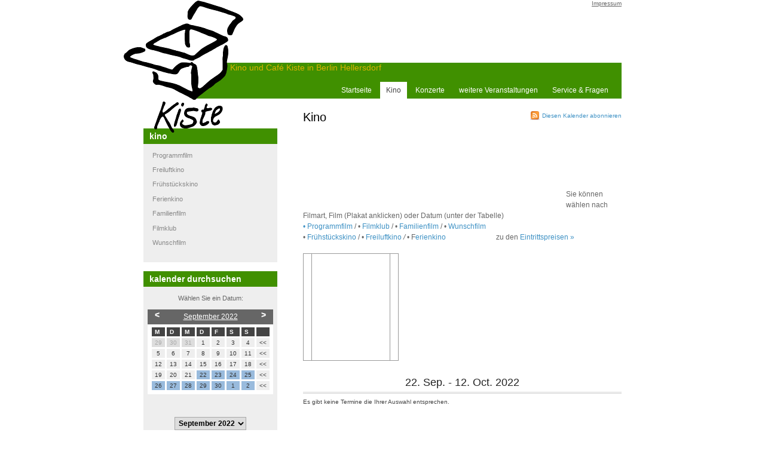

--- FILE ---
content_type: text/html; charset="utf-8"
request_url: https://www.kiste.net/kino/view/2022-09-22/2022-10-12
body_size: 4284
content:
<!DOCTYPE HTML PUBLIC "-//W3C//DTD HTML 4.01 Transitional//EN"
       "https://www.w3.org/TR/html4/loose.dtd">
<html lang="de-DE">
  <head>
		<base href="https://www.kiste.net/"><!--[if lte IE 6]></base><![endif]-->
		<title>Kino &raquo; Die Kiste</title>
		<meta name="generator" content="SilverStripe - http://silverstripe.org" />
<meta http-equiv="Content-type" content="text/html; charset=utf-8" />

		<link rel="alternate" type="application/rss+xml" title="Alle Termine der Kiste" href="/alle-termine/rss" />
		<link rel="alternate" type="application/rss+xml" title="Kino" href="/kino/rss" />
		<link rel="alternate" type="application/rss+xml" title="Konzerte" href="/konzerte/rss" />
		<link rel="alternate" type="application/rss+xml" title="Veranstaltungen" href="/termine-von-jung-bis-alt/rss" />
		<link rel="shortcut icon" href="/favicon.ico" type="image/x-icon" />
		
		 
		 
		 
		
		<!--[if IE 6]>
			<style type="text/css">
			 @import url(themes/blackcandy/css/ie6.css);
			</style> 
		<![endif]-->
	<link rel="stylesheet" type="text/css" href="https://www.kiste.net/themes/kiste/css/layout.css?m=1388347210" />
<link rel="stylesheet" type="text/css" href="https://www.kiste.net/themes/kiste/css/typography.css?m=1346443116" />
<link rel="stylesheet" type="text/css" href="https://www.kiste.net/themes/kiste/css/form.css?m=1278978109" />
<link rel="stylesheet" type="text/css" href="https://www.kiste.net/mysite/css/calendar.css?m=1336677973" />
<link rel="stylesheet" type="text/css" href="https://www.kiste.net/mysite/css/calendar_widget.css?m=1322944368" />
<link rel="alternate" type="application/rss+xml" title="RSS Feed of this calendar" href="/kino/rss" />
</head>
<body>
	<div id="BgContainer">
		<div id="Container">
		<div id="Space"><a href="/impressum">Impressum</a></div>
			<div id="Header">
				
		   		<h1>Die Kiste</h1>
		    	<p>Kino und Café Kiste in Berlin Hellersdorf</p>
			</div>
		
			<div id="Navigation">
				<ul>
 		  
  		<li><a href="/" title="Go to the Die KISTE page" class="link"><span>Startseite</span></a></li>
   		  
  		<li><a href="/kino/" title="Go to the Kino page" class="current"><span>Kino</span></a></li>
   		  
  		<li><a href="/konzerte/" title="Go to the Konzerte page" class="link"><span>Konzerte</span></a></li>
   		  
  		<li><a href="/weitere-veranstaltungen/" title="Go to the weitere Veranstaltungen page" class="link"><span>weitere Veranstaltungen</span></a></li>
   		  
  		<li><a href="/service/" title="Go to the Service page" class="link"><span>Service &amp; Fragen</span></a></li>
   	
 </ul>
		  	</div>
			<div id="Logo"><a href="/"><img src="/themes/kiste/images/blank.gif" width="204" height="168" alt=""></a></div>
	  	
		  	<div class="clear"><!-- --></div>
		
			<div id="Layout">
			  


<div class="typography">

<div id="Sidebar">
	
	<div class="sidebarBox">
 		<h3>
			
				Kino
			
  		</h3>
  		
  		<ul id="Menu2">
		  	
 			<li><a href="/kino/programmfilm/" title="Go to the Programmfilm page" class="link levela"><span><em>Programmfilm</em></span></a>
			</li> 
  			
 			<li><a href="/kino/freiluftkino-in-der-biesdorfer-parkbuehne-2/" title="Go to the Freiluftkino in der Biesdorfer Parkbühne page" class="link levela"><span><em>Freiluftkino</em></span></a>
			</li> 
  			
 			<li><a href="/kino/fruehstueckskino/" title="Go to the Frühstückskino page" class="link levela"><span><em>Frühstückskino</em></span></a>
			</li> 
  			
 			<li><a href="/kino/ferienkino/" title="Go to the Ferienkino page" class="link levela"><span><em>Ferienkino</em></span></a>
			</li> 
  			
 			<li><a href="/kino/familienfilm/" title="Go to the Familienfilm page" class="link levela"><span><em>Familienfilm</em></span></a>
			</li> 
  			
 			<li><a href="/kino/filmklub-2/" title="Go to the Filmklub page" class="link levela"><span><em>Filmklub</em></span></a>
			</li> 
  			
 			<li><a href="/kino/wunschfilm/" title="Go to the Wunschfilm page" class="link levela"><span><em>Wunschfilm</em></span></a>
			</li> 
  			
  		</ul>
		<div class="clear"></div>
	</div>
	<div class="sidebarBottom"></div>
	

	<div class="sidebarBox"><h3>Kalender durchsuchen</h3>
		<div id="monthNav">
			<p>W&auml;hlen Sie ein Datum:</p>
			





<div id="calendar-widget"><img src="/sapphire/thirdparty/greybox/indicator.gif" alt="loading" /></div>
			

<form>
<select id="MonthNavigator" name="MonthNavigator"><option value="2022-03">March 2022</option><option value="2022-04">April 2022</option><option value="2022-05">May 2022</option><option value="2022-06">June 2022</option><option value="2022-07">July 2022</option><option value="2022-08">August 2022</option><option selected="selected" value="2022-09">September 2022</option><option value="2022-10">October 2022</option><option value="2022-11">November 2022</option><option value="2022-12">December 2022</option><option value="2023-01">January 2023</option><option value="2023-02">February 2023</option></select>
</form>
			
<form  id="Form_CalendarFilterForm" action="/kino/CalendarFilterForm" method="post" enctype="application/x-www-form-urlencoded">

	
	<p id="Form_CalendarFilterForm_error" class="message " style="display: none"></p>
	
	
	<fieldset>
		 
		
			<div id="StartDayStartMonthStartYear" class="field fieldgroup  nolabel"><div class="middleColumn"><div class="fieldgroup"><div class="fieldgroupField"><label for="Form_CalendarFilterForm_StartDay">Start</label>
<select id="Form_CalendarFilterForm_StartDay" name="StartDay"><option value="01">01</option><option value="02">02</option><option value="03">03</option><option value="04">04</option><option value="05">05</option><option value="06">06</option><option value="07">07</option><option value="08">08</option><option value="09">09</option><option value="10">10</option><option value="11">11</option><option value="12">12</option><option value="13">13</option><option value="14">14</option><option value="15">15</option><option value="16">16</option><option value="17">17</option><option value="18">18</option><option value="19">19</option><option value="20">20</option><option value="21">21</option><option selected="selected" value="22">22</option><option value="23">23</option><option value="24">24</option><option value="25">25</option><option value="26">26</option><option value="27">27</option><option value="28">28</option><option value="29">29</option><option value="30">30</option><option value="31">31</option></select></div><div class="fieldgroupField"><select class=" nolabel" id="Form_CalendarFilterForm_StartMonth" name="StartMonth"><option value="01">Jan</option><option value="02">Feb</option><option value="03">Mar</option><option value="04">Apr</option><option value="05">May</option><option value="06">Jun</option><option value="07">Jul</option><option value="08">Aug</option><option selected="selected" value="09">Sep</option><option value="10">Oct</option><option value="11">Nov</option><option value="12">Dec</option></select></div><div class="fieldgroupField"><select class=" nolabel" id="Form_CalendarFilterForm_StartYear" name="StartYear"><option value="2021">2021</option><option selected="selected" value="2022">2022</option><option value="2023">2023</option><option value="2024">2024</option><option value="2025">2025</option><option value="2026">2026</option><option value="2027">2027</option><option value="2028">2028</option><option value="2029">2029</option><option value="2030">2030</option><option value="2031">2031</option></select></div></div></div></div>
		
			<div id="EndDayEndMonthEndYear" class="field fieldgroup  nolabel"><div class="middleColumn"><div class="fieldgroup"><div class="fieldgroupField"><label for="Form_CalendarFilterForm_EndDay">End</label>
<select id="Form_CalendarFilterForm_EndDay" name="EndDay"><option value="01">01</option><option value="02">02</option><option value="03">03</option><option value="04">04</option><option value="05">05</option><option value="06">06</option><option value="07">07</option><option value="08">08</option><option value="09">09</option><option value="10">10</option><option value="11">11</option><option selected="selected" value="12">12</option><option value="13">13</option><option value="14">14</option><option value="15">15</option><option value="16">16</option><option value="17">17</option><option value="18">18</option><option value="19">19</option><option value="20">20</option><option value="21">21</option><option value="22">22</option><option value="23">23</option><option value="24">24</option><option value="25">25</option><option value="26">26</option><option value="27">27</option><option value="28">28</option><option value="29">29</option><option value="30">30</option><option value="31">31</option></select></div><div class="fieldgroupField"><select class=" nolabel" id="Form_CalendarFilterForm_EndMonth" name="EndMonth"><option value="01">Jan</option><option value="02">Feb</option><option value="03">Mar</option><option value="04">Apr</option><option value="05">May</option><option value="06">Jun</option><option value="07">Jul</option><option value="08">Aug</option><option value="09">Sep</option><option selected="selected" value="10">Oct</option><option value="11">Nov</option><option value="12">Dec</option></select></div><div class="fieldgroupField"><select class=" nolabel" id="Form_CalendarFilterForm_EndYear" name="EndYear"><option value="2021">2021</option><option selected="selected" value="2022">2022</option><option value="2023">2023</option><option value="2024">2024</option><option value="2025">2025</option><option value="2026">2026</option><option value="2027">2027</option><option value="2028">2028</option><option value="2029">2029</option><option value="2030">2030</option><option value="2031">2031</option></select></div></div></div></div>
		
			<input class="hidden" type="hidden" id="Form_CalendarFilterForm_SecurityID" name="SecurityID" value="ae2d6c8d9a1a86c946ab84f3c27f9a0e4dfa48d7" />
		
		<div class="clear"><!-- --></div>
	</fieldset>

	
	<div class="Actions">
		
			<input class="action " id="Form_CalendarFilterForm_action_doCalendarFilter" type="submit" name="action_doCalendarFilter" value="Filtern" title="Filtern" />
		
	</div>
	

</form>


		</div>
	<div class="clear"></div>
	</div>
	<div class="sidebarBottom"></div>
	
	<div class="sidebarBox WidgetHolder RSSWidget first">
	<h3>Kiste Blog</h3>
	<ul>
	
		<li>
			<a href=""></a>
		</li>
	
</ul>
	<div class="clear"><!--  --></div>
</div>
<div class="sidebarBottom"><!-- --></div>


</div>


<div id="Content">
	
	
	<span class="feed"><a href="/kino/rss">Diesen Kalender abonnieren</a></span>
	<h2>Kino</h2>
	<p><a href="/kino/wunschfilm/"><img class="left" src="assets/_resampled/resizedimage120120-Wunschfilm-2.jpg" width="120" height="120" alt="" title=""/></a><span style="text-decoration: underline;"><strong><a title="zur Webseite EUROPA CINEMAS" href="https://www.europa-cinemas.org/en" target="_blank"><img class="left" src="assets/_resampled/resizedimage160118-ECmedia-en-white-Converti.jpg" width="160" height="118" alt="" title=""/></a></strong></span></p>
<p><a href="/service/kisten-flyer/"><img class="left" src="assets/_resampled/resizedimage160118-Kiste-Eingang-fr-Flyer-auf-der-Webseite.jpg" width="160" height="118" alt="" title=""/></a></p>
<p><strong><span style="color: #666666; font-size: 12px; line-height: 18px;"><br/><span style="color: #666666; font-size: 12px; line-height: 18px;"><span style="color: #666666; font-size: 12px; line-height: 18px;"><span style="color: #666666; font-size: 12px; line-height: 18px;"><span style="color: #666666; font-size: 12px; line-height: 18px;"><span style="color: #666666; font-size: 12px; line-height: 18px;"><span style="color: #666666; font-size: 12px; line-height: 18px;"><span style="color: #666666; font-size: 12px; line-height: 18px;"><span style="color: #666666; font-size: 12px; line-height: 18px;"><span style="color: #666666; font-size: 12px; line-height: 18px;"><span style="color: #666666; font-size: 12px; line-height: 18px;"><span style="color: #666666; font-size: 12px; line-height: 18px;"><span style="color: #666666; font-size: 12px; line-height: 18px;"><a title="Preise" href="https://www.kiste.net//service/kino-preise/"><span style="font-weight: normal;"><br/><br/><br/><br/></span></a><span style="font-weight: normal;">Sie können wählen nach Filmart, Film (Plakat anklicken) oder Datum (unter der Tabelle)<br/></span></span></span></span></span></span></span></span></span></span></span></span></span></span></strong><a href="/kino/programmfilm/">• Programmfilm</a> / • <a href="https://www.kiste.net//kino/filmklub-2/">Filmklub</a> / • <a href="https://www.kiste.net//kino/familienfilm/">Familienfilm</a> / • <a title="Preise" href="/kino/wunschfilm/">Wunschfilm</a><br/>• <a href="https://www.kiste.net//kino/fruehstueckskino/">Frühstückskino</a> / •<a href="https://www.kiste.net//kino/freiluftkino-in-der-biesdorfer-parkbuehne-2/"> Freiluftkino</a><strong><span style="color: #666666; font-size: 12px; line-height: 18px;"><em><span style="color: #666666; font-size: 12px; line-height: 18px;"><span style="color: #666666; font-size: 12px; line-height: 18px;"><em><span style="color: #666666; font-size: 12px; line-height: 18px;"><span style="color: #666666; font-size: 12px; line-height: 18px;"><em><span style="color: #666666; font-size: 12px; line-height: 18px;"><span style="color: #666666; font-size: 12px; line-height: 18px;"><em><span style="color: #666666; font-size: 12px; line-height: 18px;"><span style="color: #666666; font-size: 12px; line-height: 18px;"><em><span style="color: #666666; font-size: 12px; line-height: 18px;"><span style="font-weight: normal;"> / </span></span></em></span></span></em></span></span></em></span></span></em></span></span></em></span></strong>• F<a href="https://www.kiste.net//kino/ferienkino/">erienkino<strong><span style="color: #666666; font-size: 12px; line-height: 18px;"><em><span style="color: #666666; font-size: 12px; line-height: 18px;"><span style="color: #666666; font-size: 12px; line-height: 18px;"><em><span style="color: #666666; font-size: 12px; line-height: 18px;"><span style="color: #666666; font-size: 12px; line-height: 18px;"><em><span style="color: #666666; font-size: 12px; line-height: 18px;"><span style="color: #666666; font-size: 12px; line-height: 18px;"><em><span style="color: #666666; font-size: 12px; line-height: 18px;"><span style="color: #666666; font-size: 12px; line-height: 18px;"><em><span style="color: #666666; font-size: 12px; line-height: 18px;"><span style="font-weight: normal;"> </span></span></em></span></span></em></span></span></em></span></span></em></span></span></em></span></strong></a><a href="https://www.kiste.net//kino/ferienkino/"><strong><span style="color: #666666; font-size: 12px; line-height: 18px;"><em><span style="color: #666666; font-size: 12px; line-height: 18px;"><span style="color: #666666; font-size: 12px; line-height: 18px;"><em><span style="color: #666666; font-size: 12px; line-height: 18px;"><span style="color: #666666; font-size: 12px; line-height: 18px;"><em><span style="color: #666666; font-size: 12px; line-height: 18px;"><span style="color: #666666; font-size: 12px; line-height: 18px;"><em><span style="color: #666666; font-size: 12px; line-height: 18px;"><span style="color: #666666; font-size: 12px; line-height: 18px;"><em><span style="color: #666666; font-size: 12px; line-height: 18px;"><span style="font-weight: normal;"> </span></span></em></span></span></em></span></span></em></span></span></em></span></span></em></span></strong></a>                          <strong><span style="color: #666666; font-size: 12px; line-height: 18px;"><span style="color: #666666; font-size: 12px; line-height: 18px;"><span style="color: #666666; font-size: 12px; line-height: 18px;"><span style="color: #666666; font-size: 12px; line-height: 18px;"><span style="color: #666666; font-size: 12px; line-height: 18px;"><span style="color: #666666; font-size: 12px; line-height: 18px;"><span style="color: #666666; font-size: 12px; line-height: 18px;"><span style="color: #666666; font-size: 12px; line-height: 18px;"><span style="color: #666666; font-size: 12px; line-height: 18px;"><span style="color: #666666; font-size: 12px; line-height: 18px;"><span style="color: #666666; font-size: 12px; line-height: 18px;"><span style="color: #666666; font-size: 12px; line-height: 18px;"><span style="color: #666666; font-size: 12px; line-height: 18px;"><span style="font-weight: normal;">zu den <a href="/service/kino-preise/"><span style="font-weight: normal;">Eintrittspreisen </span><span style="font-weight: normal;">»</span></a></span><span style="font-weight: normal;"> </span></span></span></span><span style="font-weight: normal;"><br/></span></span></span></span></span></span></span></span></span></span></span></strong></p>
<table border="0"><tbody><tr><td> </td>
<td><a href="/kino/fruehstueckskino/der-mann-der-nach-der-oma-kam/"><img class="left" src="assets/_resampled/resizedimage120168-Der-Mann-der-nach-der-Oma-kam.jpg" width="120" height="168" alt="" title=""/></a></td>
<td> </td>
</tr></tbody></table><div id="_mcePaste" style="position: absolute; left: -10000px; top: 747px; width: 1px; height: 1px; overflow: hidden;">
<table style="width: 283px;" border="0" cellspacing="0" cellpadding="0"><tbody><tr height="17"><td class="xl85" style="height: 12.95pt; width: 212pt;" width="283" height="17">en   Uffizien</td>
</tr></tbody></table></div>

<div id="dateHeader">
		
			<h3>22. Sep. - 12. Oct. 2022</h3>
		
	</div>


Es gibt keine Termine die Ihrer Auswahl entsprechen.

</div>
</div>
			</div>
		
		   <div class="clear"><!-- --></div>
		</div>
		<div id="Footer">
			<p>Steinstatt e.V. &quot;Die Kiste&quot; - Heidenauer Straße 10 - 12627 Berlin | <a href="/about/anfahrt/">Anfahrt</a> | <a href="/about/kontakt/">Kontakt</a> | <a href="/impressum/">Impressum</a> | <a href="/datenschutz/">Datenschutz</a> | <a href="https://newsletter.kiste.net/subscription/BJ9AKNXJX">Newsletter</a></p>

		</div> 
	</div>
<script type="text/javascript" src="https://www.kiste.net/event_calendar/javascript/calendar_core.js?m=1308246768"></script><script type="text/javascript" src="https://www.kiste.net/event_calendar/javascript/locale/date_de.js?m=1308246768"></script><script type="text/javascript" src="https://www.kiste.net/sapphire/thirdparty/jquery/jquery.js?m=1328047221"></script><script type="text/javascript" src="https://www.kiste.net/event_calendar/javascript/jquery.date.js?m=1308246768"></script><script type="text/javascript" src="https://www.kiste.net/event_calendar/javascript/jquery.datePicker.js?m=1308246768"></script><script type="text/javascript" src="https://www.kiste.net/event_calendar/javascript/calendar_widget.js?m=1308246768"></script><script type="text/javascript" src="https://www.kiste.net/event_calendar/javascript/month_navigator.js?m=1308246768"></script><script type="text/javascript">//<![CDATA[

			var controller_url_segment = 'https://www.kiste.net/kino/'; 
			var current_url_segment = '/kino/';
			var start_date = '2022-09-22';	
			var end_date = '2022-10-12'; 
			var month_view = '8'; 
			var year_view = '2022';
		

//]]></script><script type="text/javascript">//<![CDATA[

			var controller_url_segment = '/kino/'; 
			var current_url_segment = '/kino/';
		

//]]></script></body>
</html>


--- FILE ---
content_type: text/css
request_url: https://www.kiste.net/themes/kiste/css/layout.css?m=1388347210
body_size: 9736
content:
/**
 * SilverStripe Black Candy Theme
 * http://www.silverstripe.com
 *
 * Main Layout File
 */

/* Misc Styles and defaults
-------------------------------------------- */

* {
	margin: 0;
	padding: 0;
}

body {
	color: #444;
 	font-size: 62.5%;
 	margin-bottom: 40px;
	font-family: Verdana, Lucida, sans-serif;
}

table {
	border-collapse: collapse;
	border-spacing: 0;
}
caption, th, td {
	text-align: left;
	font-weight: normal;
}

.clear{
	clear:both;
}

/* CONTAINER
----------------------------------------- */
#BgContainer {
	width: 800px;
	margin: 0 auto;
}
#Container {
	width: 100%;
	padding-bottom: 15px;
}
#Layout {
	width: 100%;
	clear: both;
	overflow: hidden;
	margin: 20px auto;
}
#Content {
	width: 66.66%;
	float: right; 	
	margin: 0;
	text-align: left;
}
/* HEADER
----------------------------------------- */
#Space
{
	width:100%;
	height:105px;
	text-align:right;
}
#Space a,
#Space a:visited
{
	color:#666;	
}
#Logo
{
	width:204px;
	height:226px;
	background: url(../images/logo.png) no-repeat top left;
	position:absolute;
	margin-left:-35px;
	margin-top:-166px;
	color: transparent;
}
#Logo  a img
{
	border:none;
}

#Header {
 	width: 100%;
 	margin: 0 auto;
	overflow: hidden;
	background: #409000;
}

#Header h1 {
	display:none;
 	color: #dab301;
	font-size: 3.2em;
	font-family: Tahoma, Verdana, sans-serif;
	font-weight: 300;
	padding: 20px 0 0 30px;
}

#Header p {
	font-size: 1.4em;
	color: #dab301;
	clear: left;
	margin: 0 0 0 145px;
	min-height:22px;
}

/* MAIN NAVIGATION - TABS
----------------------------------------- */
#Navigation {
	margin: 0 auto;
	padding: 10px 0 0 82px;
	overflow: hidden;
	background: #409000;
	min-height:25px;
}
#Navigation ul {
	float: right;
	margin-right: 10px;
}
#Navigation ul li {
	list-style: none;
	margin: 0 2px;
	float: left;
	line-height: 2.8em;
	display: block;
}
#Navigation ul li a {
	float: left;
	text-decoration: none;
	display: block;
	height: 2.3em;
	font-size: 1.2em;
	padding: 0 0 0 10px;
	color: #fff;
	xborder:1px solid;
}
#Navigation ul li a span {
	text-align: center;
	float: left;
	padding-right: 10px;
	height: 2.3em;
}
#Navigation ul li a:hover {
	background: #005f00;
	color: #fff;
	cursor: pointer;
}
#Navigation ul li a:hover span {
	background: #005f00;
	cursor: pointer;
}

#Navigation ul li a.current,
#Navigation ul li a.section,
#Navigation ul li a.section:hover,
#Navigation ul li a.current:hover {
 	background: #fff;
 	color: #444;
}
#Navigation ul li a.current span,
#Navigation ul li a.section span,
#Navigation ul li a.section:hover span,
#Navigation ul li a.current:hover span {
	background: #fff;
	color: #444;
}

/* BREADCRUMBS
-------------------------------------------- */
#Breadcrumbs {
 	color: #B7C0C5;
	text-align: left;
	font-size: 0.9em;
	margin: 0px 5px 10px 0;
}
	#Breadcrumbs p {
		margin: 0;
	}


/* SIDEBAR
-------------------------------------- */
#Sidebar {
 	width: 28%;
	float: left;
	margin: 30px 0 0 0;
	padding: 0;
}
#Sidebar .sidebarBox {
	margin: 0 0 5px 0;
	padding-bottom: 2px;
	background: #eee;
}
#Sidebar ul {
	margin: 2px 0 5px 3px;
}
#Sidebar li {
		margin: 8px 2px;
		list-style: none;
}
#Sidebar h3 {
	clear: both;
	text-transform: lowercase;
	color: #fff;
	font-weight: 700;
	font-size: 1.4em;
	margin: 0 0 10px 0;
	line-height: 1.8;
	padding: 1px 0 0 10px;
	background: #409000;
}
	
#Sidebar .sidebarBottom {
	height: 15px;
	display: block;
	margin: -5px 0 15px 0;
	background: #eee;
}
#Sidebar a em {
	font-style: normal;
}
#Sidebar p {
	font-size: 11px;
 	clear: both;
 	margin: 10px 10px 0 10px;
}
	
/* MENU2 */
ul#Menu2 li {
	font-size: 0.9em;
    	margin: 1px 0 5px 4px;
        list-style: none;
}
ul#Menu2 li a {
	display: block;
	width: 100%;
	font-size: 1.2em;
	height: 1.8em;
	line-height: 1.8em;
	color: #898989;
}
ul#Menu2 li em {
	padding-left: 8px;
	display: block;
}
ul#Menu2 li li em {
	padding-left: 0;
}
  	/* Level 1
      	- We use 3 elements for the nav to get 3 background images applied.
            * span - topleft rounded corner
            * em - bottomleft rounded corner
            * a - arrow on the right
            <a><span><em></em></span></a>
      	*/
      	ul#Menu2 li a:hover,
      	ul#Menu2 li a.current,
      	ul#Menu2 li a.current:hover {
        	background: #DCDCDC;
        	color: #666;
			cursor: pointer;
            text-decoration: none;
      	}
	  	ul#Menu2 li a.current {
	  		font-weight: 700;
	  	}
      	ul#Menu2 li a.section,
      	ul#Menu2 li a.section:hover {
            background: #DCDCDC;
            font-weight: 700;
            width: 193px;
      	}
      		ul#Menu2 li ul {
            	height: 100%;
            	position: relative;
            	margin: -4px 0 0 0;
            	width: 193px;
            	padding: 4px 0 10px 0;
            	background: #DCDCDC;
      		}
      			ul#Menu2 li ul li {
            		padding: 0;
            		font-size: 0.8em;
            		margin: 2px 0 0 0;
      			}
      				ul#Menu2 li ul li ul {
            			background: #DCDCDC;
            			margin-left: 0;
      				}	

					ul#Menu2 li li a.current,
      				ul#Menu2 li li a.section,
      				ul#Menu2 li li a.section:hover,
      				ul#Menu2 li li a.current:hover {
            			color: #555;
            			font-weight: 700;
            			background: #DCDCDC;
      				}
      					ul#Menu2 li li ul {
            				margin: 0 0 0 10px;
            				padding: 0;
            				width: 175px;
      					}
      					ul#Menu2 li li ul .roundWhite {
            				margin-bottom: -10px;
      					}
      			
			/* Sub Menu */
      		ul#Menu2 li a.levelb {
            	font-size: 1.7em;
            	text-indent: 8px;
            	width: 188px;
				background: transparent;
            	margin-left: 10px;
      		}
	  		ul#Menu2 li a.levelb:hover,
      		ul#Menu2 li li a.current,
      		ul#Menu2 li li a.current:hover,
      		ul#Menu2 li li a.section,
      		ul#Menu2 li li a.section:hover {
            	background: #BCBCBC url(../images/sidebarSideArrow2.gif) no-repeat right center;
            	text-decoration: none;
            	display: block;
            	color: #fff;
      		}

/* COMMENTS
---------------------------------------- */
#CommentHolder ul {
	list-style: none;
	margin: 20px 0;
}
#PageComments li {
	margin: 5px 0;
	padding: 1px;
	width: 88%;
}
	#PageComments li.odd {
		background: #E8F6FF url(../images/commentBg.png) no-repeat 1% 10%;
		padding-left: 40px;
		padding-right: 10px;
		border-bottom: 2px solid #BCE4FE;
	}
	#PageComments li.even {
		background: #E8F6FF url(../images/commentBgAlt.png) no-repeat 99% 10%;
		padding-right: 40px;
		padding-left: 10px;
		border-bottom: 2px solid #BCE4FE;
	}

		#PageComments li.odd p.info {
			color: #409000;
		}

		.actionLinks li {
		   display: inline;
		   border-right: 1px solid #ddd;
		}
			.actionLinks li a {
				padding-right: 3px;
				font-size: 10px;
			}
   			.actionLinks li.last {
      			border-right: none;
   			}

.commentrss {
	background: transparent url(../images/feed-icon-14x14.png) no-repeat;
	padding-left: 20px;
	font-size: 1.1em;
	line-height: 1.6em;
}
#PageCommentsPagination p {
	text-align: center;
	font-size: 1.2em;
}
#PageComments p {
	font-size: 1em;
	margin: 8px 0;
}
	#PageComments p.info {
		color: #999;
		margin: 0px;
		padding: 0;
		line-height: 1em;
		font-size: 0.9em;
	}


#PageCommentInterface_Form_PostCommentForm_action_postcomment {
	margin-bottom: 20px;
}

/* SEARCH RESULTS STYLES
------------------------------------------------ */
ul#SearchResults {
	margin: 10px 0;
}
	ul#SearchResults li {
		list-style: none;
		margin: 5px 0;
		font-size: 1em;
	}

/* SEARCH FORM
-----------------------------------------------*/
#SearchForm_SearchForm {
	float: right;
	width: 240px;
	margin: 5px;
}
	#SearchForm_SearchForm .middleColumn {
		float: left;
		width: 164px;
		margin: 0 5px 0 0;
		padding: 2px;
		background-color: #409000;
	}
	
		#SearchForm_SearchForm .middleColumn input.text {
			width: 160px;
			border: none;
			color: #666;
		}
		
	#SearchForm_SearchForm #SearchForm_SearchForm_action_results {
		float: left;
		margin-top: 2px;
	}

/* MESSAGEBOXS
--------------------------------------------- */
.message {
	margin: 15px;
	padding: 5px;
	width: 92%;
	color: #979908;
	border: 4px solid #F7F8B4;
	background: #FFFFEA;
}
span.middleColumn .message {
	margin: 4px 0 0 3px;
}
.required {
	margin: 4px 0 0 3px;
	padding: 5px;
	width: 92%;
	color: #DC1313;
	border: 4px solid #FF7373;
	background: #FED0D0;
}

p#Remember label {
	margin: -24px 0 0 20px;
	text-align: left;
}
.entry {
	border-bottom: 1px solid #eee;
}

.typography #Content p.authorDate {
	color: #444;
	margin-top: -15px;
	}
	
/* UNSUBSCRIBE NEWSLETTER
------------------------------------------------ */
#Unsubscribe_MailingListForm_MailingListForm{
	min-height:100px;
}

	#Unsubscribe_MailingListForm_MailingListForm p{
		margin:0 !important;
		padding:10px;
	}
		#Unsubscribe_MailingListForm_MailingListForm p label{
			display: inline;
		}
	#Unsubscribe_MailingListForm_MailingListForm label{
		margin:0;
	}


/* FOOTER
----------------------------------------------- */

#Footer {
 	clear: both;
	width: 100%;
	height: 4em;
	background: #409000;
	text-align: center;
}
#Footer p {
	color: #fff;
	font-size: 1.1em;
	text-align: center;
	padding-top: 1em;
}
#Footer a {
	color: #fff;
	text-decoration: none;
}
#Footer a:hover {
	color: #fff;
	text-decoration: underline;
}
.TicketBuchen {
	padding-left:25px;
	background:url(../images/tickets.png); background-repeat:no-repeat;
	font-size:1.5em;
}
#qrcode {
	position:fixed;
	width:350px;
	height:400px;
	bottom:10px;
	left:10px;
	background:url(../images/QRScanner.png); background-repeat:no-repeat;;
	z-index:1000000;
	padding:12px;
	display:none;
}


--- FILE ---
content_type: text/css
request_url: https://www.kiste.net/themes/kiste/css/typography.css?m=1346443116
body_size: 4683
content:
/** 
 * SilverStripe Black Candy Theme
 * http://www.silverstripe.com
 *
 * This typography file is included in the WYSIWYG editor and the front end. It provides
 * a place to add link styles and font styles you would like in the CMS and the Front End.
 */

 
/* GENERIC STYLES 
-------------------------------------------- */
 
.typography * {
	font-family: Verdana, Lucida, Arial, sans-serif; 
}

/* PARAGRAPHS 
-------------------------------------------- */
.typography p { 
 	color: #666;
 	line-height: 18px;
	font-size: 1.2em;
	margin: 0 0 18px 0;
}

/* QUOTES
-------------------------------------------- */
.typography blockquote {
	margin: 10px;
	font-size: 1.4em;
	color: #777;
	font-style: italic;
}	
.typography q {
	display:block;
	font-size: 0.8em;
	margin: 1em 1em;
	padding: 0.5em;
	border: 1px #ccc solid;
}

/* LINKS 
-------------------------------------------- */

.typography a { 
 	text-decoration: none; 
	color: #3E91C4;
}
	.typography a:hover { 
 		text-decoration: underline;
	}

	/* LINK ICONS - shows type of file
	------------------------------------ */
	.typography a[href$=".pdf"],
	.typography a[href$=".PDF"],
	.typography a.pdf {
		padding: 2px;
		padding-left: 20px;
		background: url(../images/icons/page_white_acrobat.png) no-repeat left center;
	}
	.typography a[href$=".doc"],
	.typography a[href$=".DOC"],
	.typography a.doc {
		padding: 2px;
		padding-left: 20px;
		background: url(../images/icons/page_word.png) no-repeat left center;
	}
	.typography a[href$=".xls"],
	.typography a[href$=".XLS"],
	.typography a.xls {
		padding: 2px;
		padding-left: 20px;
		background: url(../images/icons/page_excel.png) no-repeat left center;
	}
	.typography a[href$=".gz"],
	.typography a[href$=".GZ"],
	.typography a[href$=".gzip"],
	.typography a[href$=".GZIP"],
	.typography a[href$=".zip"],
	.typography a[href$=".ZIP"],
	.typography a.archive {
		padding: 2px;
		padding-left: 20px;
		background: url(../images/icons/page_white_zip.png) no-repeat left center;
	}
	.typography a[href$=".exe"],
	.typography a[href$=".EXE"],
	.typography a.application {
		padding: 2px;
		padding-left: 20px;
		background: url(../images/icons/application.png) no-repeat left center;
	}

/* LIST STYLES 
-------------------------------------------- */
.typography ul, 
.typography ol {
	margin: 0 0 18px 24px;
	color: #666;
}
	.typography li {
		margin: 5px 10px;
		font-size: 11px;
	}
		.typography li li {
			font-size: 10px;
		}
		
/* HEADER STYLES 
-------------------------------------------- */

.typography h1,
.typography h2 { 
	color: #000; 
	margin: 0 0 18px 0;
	font-weight: 300;
	font-family: Tahoma, Verdana, sans-serif;
}

.typography h1 {
	font-size: 2.2em;
}
.typography h2 { 
 	font-size: 2.0em; 
}	
.typography h3 {
	color: #222;
	margin: 0 0 18px 0;
	font-weight: 300;
	clear: both;
	font-size: 1.8em;
}
.typography h4 {
	font-size: 1.6em;
	color: #222;
	width: 95%;
	font-weight: 300;
	line-height: 18px;
	border-bottom: 1px solid #ccc;
	margin: 0 0 16px 0;
}
.typography h5 {
	font-size: 1.4em;
	color: #222;
	font-weight: 700;
	margin: 0 0 12px 0;
}
.typography h6 {
	font-size: 13px;
	color: #555;
	line-height: 1.2em;
	margin: 0 0 12px 0;
}

/* PRE STYLES 
-------------------------------------------- */	
.typography pre {
	font-family:"Courier New",Courier;
	display:block;
	font-size:1.2em;
	margin:2em 5em;
	padding:0.5em;
	border:1px #ccc solid;
	background:#eee;;
}

/* TABLE STYLING 
-------------------------------------------- */
.typography table {
	margin: 0 0 18px 0;
	font-size: 1.2em;
	color: #666;
	border-collapse:collapse;
}
	.typography tr {}
	
		.typography td {
			border:1px solid #999;
			padding:5px;
		}

/* WYSIWYG EDITOR ALIGNMENT CLASSES 
-------------------------------------------- */
.typography .left {
	text-align: left;
}
.typography .center {
	text-align: center;
}
.typography .right {
	text-align: right;
}

/* IMAGES 
-------------------------------------------- */
.typography img {
	border: none;
}
	.typography img.right {
		float: right;
		margin-left: 20px;
	}
	.typography img.left {
		float: left;
	}
	.typography img.leftAlone {
		float: left;
		margin-right: 100%;
	}
	.typography img.center {
		float: none;
		margin-left: auto;
		margin-right: auto;
		display: block;
	}
/* Anpassungen */
.infobox {
	background-color: #206000;
	color: #fff;
	border:1px solid #001400;
	width:100%;
}
.infobox th, .infobox td {
	color:#fff;
	padding:0.3em;
	border:1px solid #002800;
	vertical-align:top;
}
.infobox th {
	xtext-align:right;
	width:25%;
	font-weight:bold; 
}
.infoboxtitel, .infobox caption{
	font-weight:bold;
	text-align:center;
	color:#ddd;
	padding-bottom:0.5em;
}
h3.summary {
	padding:0;
}


--- FILE ---
content_type: text/css
request_url: https://www.kiste.net/themes/kiste/css/form.css?m=1278978109
body_size: 2173
content:
/** 
 * SilverStripe Black Candy Theme
 * http://www.silverstripe.com
 *
 * Form Styling
 */


/* FIELDSETS
---------------------------------------- */
fieldset {
	border: 0;
}

/* ACTION BUTTONS
---------------------------------------- */
input.action {
	padding: 2px;
	font-size: 11px ;
	font-family: Verdana, Tahoma, Sans-serif;
}
input.action:hover,
input.action:focus {
	cursor: pointer;
}

/* FIELD FORMATING
---------------------------------------- */
form ul {
	list-style: none;
}
.middleColumn {
 	display: block;
 	margin: 15px 10px 10px 0;
	background: #E9E9E9;
	padding: 4px;
	width: 306px;
	clear: left;
}
	#Sidebar .middleColumn {
		margin: 0 0 0 8px;
		display: inline;
	}
	
	div.tab .field .middleColumn {
		clear: none !important;
 		margin: 0 !important;
		width: auto;
	}
	
	.middleColumn .middleColumn {
		margin-left: 0;
		margin-right: 0;
		padding: 0;
	}
	
	.middleColumn .message {
		margin: 0;
	}
	
/* INPUT BOXS
---------------------------------------- */

input.text, textarea, select {
	padding: 2px;
	border: 1px solid #A7A7A7;
	color: #000;
	font-size: 12px;
	font-weight: bold;
	width: 300px;
}

textarea {
	font-family: Verdana, Tahoma, sans-serif;
	font-size: 12px;
}
input:focus span, textarea:focus span {
	border: 3px solid #000;
}

form .date input.month,
form .date input.day,
form .date input.year {
	width: auto;
}

form .datetime .clear {
	clear: both;
}

form .datetime .date,
form .datetime .time {
	float: left;
	clear: none;
	width: auto;
}
	form .datetime .middleColumn .middleColumn {
		width: auto;
	}
	form .datetime .date input,
	form .datetime .time input {
		width: auto;
	}


/* SELECT DROPDOWN
---------------------------------------- */

select {
	width: auto;
}

/* LABELS
---------------------------------------- */
.typography label {
 	display: block;
	margin: 10px 0 -10px 0;
	color: #777;
	font-size: 12px;
}

label.right {
	display:inline;
}

/* CHECKBOXES
---------------------------------------- */
ul.optionset {
	margin: 0;
	overflow: hidden;
}
	ul.optionset li {
		margin: 6px 0;
		clear: both;
	}
		ul.optionset li input {
			float: left;
			margin: 0 6px;
		}
		ul.optionset li label {
			margin: 0;
		}

--- FILE ---
content_type: text/css
request_url: https://www.kiste.net/mysite/css/calendar.css?m=1336677973
body_size: 5273
content:
/* [YYYY]-[MM]-[DD]T[hh]:[mm]-[hh] */

/*Button styling
===============================*/

a.btn { display:block; padding:4px; color:#fff; background:#225eaf; border:1px solid #dedede; font-size:9px; 
text-transform:uppercase; text-align:center; text-decoration:none; }
a.btn:hover { color:#fff; background:#6a6a6a; border:1px solid #dedede; }

a.add { width:16px; height:16px; background:transparent url(/event_calendar/images/calendar__plus.png) 0 0 no-repeat; padding:0; border:0; text-indent:-9999em; }
a.add:hover { background:transparent url(/event_calendar/images/calendar__plus.png) 0 0 no-repeat; border:0; }

.icslink { background:transparent url(/event_calendar/images/calendar__plus.png) 0 0 no-repeat; padding:0; border:0; text-indent:+20px; min-height:20px;}
.noicslink { padding:0; border:0; text-indent:+20px; min-height:20px;}

span.feed { padding:3px 0 3px 20px;float:right; background:transparent url('/event_calendar/images/feed.png') left top no-repeat; }

/*Date Heading*/
#dateHeader {text-align:center; margin:8px 0 ; padding: 18px 0 16px 0; border-bottom:3px double #D4D4D4;}
#dateHeader h3 {line-height: 0; margin: 0; padding:0;}

/*Month Navs
==============================*/ 
#monthNav { text-align:center; }
#monthNav a { width:20px;}
#monthNav h2 {cursor:pointer;}
#monthNav h2:hover {color:#aaa;}
#monthNav a:hover { }
#monthNav a.prev { float:left; }
#monthNav a.next { float:right; }
#monthNav h3 { padding:0; margin:0; font-size:1.2em; }

#monthSelect { background:#ddd; border:2px solid #c4c4c4; text-align:center; padding:10px; margin-top:10px; }
#monthSelect select { width:100%; }

/*Sort and View Type
==============================*/ 
#calView { border-bottom: 2px solid #dedede; }
#calView ul { display:inline; float:left; margin:8px 0 0 140px; }
#calView ul li { display:inline; margin:0; }
#calView ul li span { float:left; margin-right:8px; padding-bottom:6px; }

#calView ul li a { float:left; padding-bottom:3px; margin-left:5px; text-decoration:none; }
#calView ul li a:hover, #calView ul li a.active { border-bottom:3px solid #666; text-decoration:none; }
#calView ul li a:hover { border-color:#aaa; }

#calView ul li.more a, #calView ul li.less a { display:block; text-decoration:none; padding:0 0 3px; margin:0 5px 0 0; }
#calView ul li.more a.open, #calView ul li.less a.open { border-bottom:3px solid #666; }
#calView ul li span {font-weight:700;}
#calView h5 {float:right; display: inline; margin:7px 8px 0 0; padding: 0;}

/*Event Summary (single date)
==============================*/
.vevent { border-bottom: 1px solid #dedede; padding:10px 0; }

.vevent div.dates, .vevent div.details { float:left; }
.vevent ul.utility { float:right; } 
.vevent div.dates { width:40%; margin-right:15px; }
.vevent div.details { width:400px; margin-right:0; padding-left:15px; }
.vevent ul.utility { width:100px; margin:0; list-style:none; }
.vevent ul.utility li { list-style:none; margin:0 0 5px; }

.vevent dl.more-dates { margin:10px 0 0; }
.vevent dl.more-dates dt { font-weight:700; }

.vevent .summary { margin:0 0 5px; }
.vevent .location { text-transform:uppercase; font-size:11px; }
.vevent .description { margin:5px 0; clear:both; }

.vevent .dtstart { display:inline; font-weight:700; text-transform:uppercase; border:0; margin:0 0 10px; }
.vevent .dtend { display:inline; font-weight:700; border:0; }
.vevent h5 span.dtstart, .vevent h5 span.dtend {display: inline;}

.vevent dt span.dtstart, .vevent dt span.dtend { display:inline; }

.vevent dl, .vevent dt, .vevent dd { margin:0; }
.vevent dt { font-weight:700; clear:both; float:left; margin-bottom:4px; }
.vevent dd { float:left; }
.vevent h4.dates { font-size:12px; margin:5px 0; border-bottom:1px solid #ccc; width:30%; }

.vevent #eventImage img { float:right; }

/* Event Detail with Image*/
#eventImage { padding:5px; }

#Form_CalendarFilterForm {padding:0 10px;}
#Form_CalendarFilterForm fieldset {border:0;}
#Form_CalendarFilterForm div.field {padding:5px 0;}
#Form_CalendarFilterForm div.middleColumn {background:none;margin:0;padding:0;}
#Form_CalendarFilterForm label {display:block;margin:0;}
#Form_CalendarFilterForm div.field {width:216px;text-align:left;}
#Form_CalendarFilterForm select {width:auto;clear:both;}
#Form_CalendarFilterForm option {width:auto;padding:0 5px;}
#Form_CalendarFilterForm div.Actions {margin:0;text-align:left;}
#Form_CalendarFilterForm div.fieldgroup select {font-size:1em;font-weight:normal;}

#StartMonthStartDayStartYear div.fieldgroupField,
#StartDayStartMonthStartYear div.fieldgroupField {display:inline;}
#EndMonthEndDayEndYear div.fieldgroupField,
#EndDayEndMonthEndYear div.fieldgroupField {display:inline;}
#Form_CalendarFilterForm div.fieldgroup label {display:block;width:200px;border-bottom:1px solid #aaa;margin-bottom:5px;}

/* clearfix */
.clearfix:after {content: "."; display: block; height: 0; clear: both; visibility: hidden;}
.clearfix {display: inline-block;}
/* Hides from IE-mac \*/
* html .clearfix {height: 1%;}
.clearfix {display: block;}
/* End hide from IE-mac */
.programmbild
 {
	width: 100px;
	float:right;
	margin: 0 0 0 0;
 }
.ProgrammBildGr
 {
	width: 200px;
	padding:0;
	margin:0;
 }
.sb-caption
{
	width:194px;
	border:1px solid #aaa;
	border-top:none;
	padding:2px;
	text-align:left;
}


--- FILE ---
content_type: text/css
request_url: https://www.kiste.net/mysite/css/calendar_widget.css?m=1322944368
body_size: 3049
content:
#calendar-widget {min-height:180px;position:relative;}
#calendar-widget img {position:absolute;top:50%;left:50%;margin:-16px 0 0 -16px;}
/* widget positioning */
div.dp-popup {
	margin:10px auto;
}

/* calendar colors */
div.dp-popup {
	background: #fff;
	color:#333;
}
div.dp-popup h2 {
	background:#666;
	color:#fff;
}
div.dp-popup a {
	color: #000;
}
div.dp-popup a.disabled {
	color: #aaa;
}
table.jCalendar {
	background: #fff;
}
table.jCalendar th {
	background: #444;
	color: #fff;
	border-spacing: 4px 4px 0;
}
table.jCalendar td {
	background: #eee;
	color: #333;
}
table.jCalendar td.other-month {
	background: #ddd;
	color: #aaa;
}
table.jCalendar td.today {
	background: #666;
	color: #fff;
}
table.jCalendar td.selected {
	background: #9bd;
	color: #333;
}
table.jCalendar td.selected:hover {
	background: #6ad;
	color: #fff;
}
table.jCalendar td:hover, table.jCalendar td.dp-hover {
	background: #ccdddd;
	color: #333;
}
table.jCalendar td.disabled, table.jCalendar td.disabled:hover {
	background: #eee;
	color: #888;
}
/* end colors */


/* table borders, font and padding */
table.jCalendar {
	border:0;
    border-collapse: separate;
    border-spacing: 3px;
    margin:2px auto;

}
table.jCalendar th {
	font-weight: bold;
	padding: 3px 5px;
	border:0;
}
table.jCalendar td {
	padding: 3px 5px;
	text-align: center;
	border:0;
}

/* For the popup */

/* NOTE - you will probably want to style a.dp-choose-date - see how I did it in demo.css */

div.dp-popup {
	position: relative;
	font-size: 0.8em;
	font-family: arial, sans-serif;
	padding: 0;
	width:210px;
	line-height: 1.2em;
}
div#dp-popup {
	position: absolute;
	z-index: 199;
}
div.dp-popup h2 {
	font-size: 1em;
	text-align: center;
	margin: 0;
	padding: 4px 0;
}
a#dp-close {
	font-size: 1em;
	padding: 4px 0;
	text-align: center;
	display: block;
}
a#dp-close:hover {
	text-decoration: underline;
}
div.dp-popup a {
	text-decoration: none;
	padding: 3px 2px 0;
}
div.dp-popup div.dp-nav-prev {
	position: absolute;
	top: 2px;
	left: 4px;
	width: 20px;
}


a.dp-nav-prev-year,
a.dp-nav-next-year {
display:none;
}
div.dp-popup div.dp-nav-prev a {
	float: left;
}
/* Opera needs the rules to be this specific otherwise it doesn't change the cursor back to pointer after you have disabled and re-enabled a link */
div.dp-popup div.dp-nav-prev a, div.dp-popup div.dp-nav-next a {
	cursor: pointer;
	font-size: 14px;
	font-weight: bold;
	color:#fff; 
}

div.dp-popup div.dp-nav-prev a:hover, div.dp-popup div.dp-nav-next a:hover {color:#dedede;}

div.dp-popup div.dp-nav-prev a.disabled, div.dp-popup div.dp-nav-next a.disabled {
	cursor: default;
}
div.dp-popup div.dp-nav-next {
	position: absolute;
	top: 2px;
	right: 4px;
	width: 20px;
}
div.dp-popup div.dp-nav-next a {
	float: right;
}
div.dp-popup a.disabled {
	cursor: default;
}
div.dp-popup td {
	cursor: pointer;
}
div.dp-popup td.disabled {
	cursor: default;
}

/*Month Heading Style JT*/
#calendar-widget h2 {font-size: 1.5em; text-decoration: underline; padding: 8px 0;}
div.dp-calendar{padding-bottom: 2px;}



--- FILE ---
content_type: application/javascript
request_url: https://www.kiste.net/event_calendar/javascript/calendar_widget.js?m=1308246768
body_size: 591
content:
jQuery(function()
{
	jQuery('#calendar-widget')
		.datePicker({inline:true, startDate : '01/01/1990', endDate: '01/01/2999', month : month_view, year : year_view, rangeStart : start_date, rangeEnd: end_date})
		.bind(
			'dateSelected',
			function(e, selectedDate, $td)
			{
				navigateToDate($td.attr('title'));
			}
		).bind(
			'weekSelected',
			function(e, selectedDate, $td)
			{
				navigateToDate($td.attr('title'));
				
			}
		).bind(
			'monthSelected',
			function(cal, obj) {navigateToDate(obj.displayedYear.toString() + zeroPad(obj.displayedMonth+1).toString())}
		);
		
}
);

--- FILE ---
content_type: application/javascript
request_url: https://www.kiste.net/event_calendar/javascript/locale/date_de.js?m=1308246768
body_size: 521
content:
// date localization for locale 'de'
// generated by Jörn Zaefferer using Java's java.util.SimpleDateFormat
Date.dayNames = ['Sonntag', 'Montag', 'Dienstag', 'Mittwoch', 'Donnerstag', 'Freitag', 'Samstag'];
Date.abbrDayNames = ['So', 'Mo', 'Di', 'Mi', 'Do', 'Fr', 'Sa'];
Date.monthNames = ['Januar', 'Februar', 'M�rz', 'April', 'Mai', 'Juni', 'Juli', 'August', 'September', 'Oktober', 'November', 'Dezember'];
Date.abbrMonthNames = ['Jan', 'Feb', 'Mrz', 'Apr', 'Mai', 'Jun', 'Jul', 'Aug', 'Sep', 'Okt', 'Nov', 'Dez'];


--- FILE ---
content_type: application/javascript
request_url: https://www.kiste.net/event_calendar/javascript/month_navigator.js?m=1308246768
body_size: 107
content:
jQuery(function() {
	jQuery('#MonthNavigator').change(function() {
		navigateToDate(this.value);
	});
});



--- FILE ---
content_type: application/javascript
request_url: https://www.kiste.net/event_calendar/javascript/calendar_core.js?m=1308246768
body_size: 383
content:
function navigateToDate(date)
{
	loc = new String(document.location);	
	query_string = loc.match(/\?.*/);
	if(query_string) 
		loc = loc.replace(query_string, "");
	else 
		query_string = "";
	parts = loc.split(current_url_segment);
	document.location = controller_url_segment+"view/"+date+query_string
}

function zeroPad(num) {
	var s = '0'+num;
	return s.substring(s.length-2)
}

